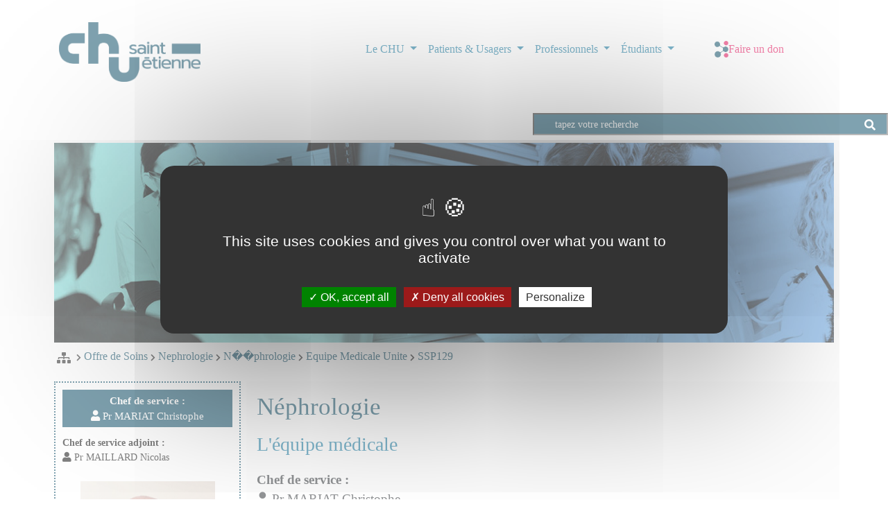

--- FILE ---
content_type: text/html; charset=utf-8
request_url: https://www.chu-st-etienne.fr/Offre_de_Soins/Nephrologie/N%EF%BF%BD%EF%BF%BDphrologie/Equipe_Medicale_Unite/SSP129
body_size: 23731
content:
<!DOCTYPE html>

<html>
<head>
    <meta http-equiv="X-UA-Compatible" content="IE=Edge,chrome=1" />
    <meta name="viewport" content="width=device-width, minimum-scale=1, maximum-scale=3" />
    <!--<meta name="viewport" content="width=device-width" />-->
    <title>CHU Centre Hospitalier Universitaire de Saint-Étienne - Loire - Offre de Soins - Néphrologie</title>
    <meta name="description" content=" Néphrologie, maladies rénales, insuffisance rénale, centre d'hypertension artérielle, dialyse, hémodialyse périodique, transplantation rénale, Centre de greffe rénale, Réanimation rénale, dialyse aigue, plasmaphérèses" />
    <link rel="icon" type="image/png" href="/images/favicon.png">

    <link rel="stylesheet" href="/Content/StylesDuSite.css?annee=2023" />
    <link rel="stylesheet" href="/Content/Caroussel.css" />
    <link rel="stylesheet" href="/Content/flickity.css" media="screen">


    <!--[if lt IE 9]>
        <script src="/Scripts/html5shiv.js"></script>
        <script src="/Scripts/html5shiv-printshiv.js"></script>
    <![endif]-->
    <!-- chargement des différents scripts des pages internet -->


    <script src="https://ajax.googleapis.com/ajax/libs/jquery/3.6.0/jquery.min.js"></script>
    <script src="https://cdnjs.cloudflare.com/ajax/libs/popper.js/1.16.0/umd/popper.min.js"></script>
    <script src="https://maxcdn.bootstrapcdn.com/bootstrap/4.1.3/js/bootstrap.min.js"></script>
    <script src="/Scripts/jquery-ui.js"></script>
    <script src="/Scripts/jquery.cookie.js"></script>
    <script src="/Scripts/Bandeau.js?annee=2024"></script>
    
    <script src="/Scripts/Navigation.js?annee=2023"></script>
    <script src="/Scripts/ValeursCHUSE.js?annee=2023"></script>
    <script src="/Scripts/PiedDePage.js?annee=2023"></script>
    <script src="/Scripts/css_grid_annotator.js"></script>
    <script src="/Scripts/natomo.js"></script>
    <script src="/Scripts/PrintThis/printThis.js"></script>
    <script src="/Scripts/ExplorateurDeRepertoire.js"></script>

    <script type="text/javascript" src="/Scripts/tarteaucitron/tarteaucitron.js"></script>
    <script src="/Scripts/flickity.pkgd.min.js"></script>

    <script type="text/javascript">
        tarteaucitron.init({
            "privacyUrl": "", /* Privacy policy url */

            "hashtag": "#tarteaucitron", /* Open the panel with this hashtag */
            "cookieName": "tarteaucitron", /* Cookie name */

            "orientation": "middle", /* Banner position (top - bottom) */

            "groupServices": false, /* Group services by category */

            "showAlertSmall": false, /* Show the small banner on bottom right */
            "cookieslist": false, /* Show the cookie list */

            "closePopup": false, /* Show a close X on the banner */

            "showIcon": true, /* Show cookie icon to manage cookies */
            //"iconSrc": "", /* Optionnal: URL or base64 encoded image */
            "iconPosition": "BottomRight", /* BottomRight, BottomLeft, TopRight and TopLeft */

            "adblocker": false, /* Show a Warning if an adblocker is detected */

            "DenyAllCta": true, /* Show the deny all button */
            "AcceptAllCta": true, /* Show the accept all button when highPrivacy on */
            "highPrivacy": true, /* HIGHLY RECOMMANDED Disable auto consent */

            "handleBrowserDNTRequest": false, /* If Do Not Track == 1, disallow all */

            "removeCredit": false, /* Remove credit link */
            "moreInfoLink": true, /* Show more info link */

            "useExternalCss": false, /* If false, the tarteaucitron.css file will be loaded */
            "useExternalJs": false, /* If false, the tarteaucitron.js file will be loaded */

            //"cookieDomain": ".my-multisite-domaine.fr", /* Shared cookie for multisite */

            "readmoreLink": "", /* Change the default readmore link */

            "mandatory": true, /* Show a message about mandatory cookies */
        });
    </script>
</head>
<body>
    <a name="debut"></a>
    <!--/////////////////////////////////////////////////////////////-->
    <!--   bandeau entête de la page web                             -->
    <!--/////////////////////////////////////////////////////////////-->
    <header id="header"></header>    
    
    <style>

    div[id^="CVPraticien"] a[aria-expanded="false"]:before {
        font-size: 1.0rem;
        font-family: "Font Awesome 5 Free";
        content: "\f07b";
        font-weight: 600;
        padding-left: 0rem;
    }

    div[id^="CVPraticien"] a[aria-expanded="true"]:before {
        font-size: 1.0rem;
        font-family: "Font Awesome 5 Free";
        content: "\f07c";
        font-weight: 600;
        padding-left: 0rem;
    }
</style>



<section id="MaPage" class="container">
    <!--/////////////////////////////////////////////////////////////-->
    <!--   titre de la page en cours                                 -->
    <!--/////////////////////////////////////////////////////////////-->
    <div id="TitrePage">
        <!--<div><img src="../images/patient.png" class="img-responsive"  style="height:100%;min-height:10rem;max-height:60vh;width:100%;object-fit:cover;border:1px solid #ff0000;" /></div>-->
    </div>

    <!--/////////////////////////////////////////////////////////////-->
    <!--  partie corps de la page en cours                           -->
    <!--/////////////////////////////////////////////////////////////-->
    <section id="CorpsPage" class="row no gutter" style="background-color:none;">

        <!--/////////////////////////////////////////////////////////////-->
        <!--  partie 1 navigation de  la page en cours : 3 colonnes      -->
        <!--/////////////////////////////////////////////////////////////-->
        <nav id="Colonne_1_3" class="col-md-3 order-2 order-md-1 pl-2 pr-2">
            

<div id="EnteteService">
    <div class="blocMedia">

                <div class="TitreMedia">
                    <!-- affichage cadre bleu avec le nom-->
                    <div><strong>Chef de service :</strong></div><div><i class='fa fa-user' aria-hidden='true' style='vertical-align:baseline;'></i>&nbsp;Pr MARIAT Christophe</div>


                    <!-- on charge la photo du chef de service ou uun portrait vide -->

                </div>
                    <div><strong>Chef de service adjoint :</strong></div>
                <div><i class="fa fa-user" aria-hidden="true" style="vertical-align:baseline;"></i>&nbsp;Pr MAILLARD Nicolas</div>

        

        <div class="col py-4 photoIdentite">
            <img src="/Images/OffreDeSoins/chefsService/01607021.jpg" title="" /><br />
            <div><strong>Chef de service :</strong></div><div><i class='fa fa-user' aria-hidden='true' style='vertical-align:baseline;'></i>&nbsp;Pr MARIAT Christophe</div>
        </div>
        
    </div>

    <div>&nbsp;</div>
</div>

<script>
    $(document).ready(function () {
        // Lorsque l'utilisateur survolera un lien hypertexte
        $('a.infobulle').mouseover(function () {
            // Afficher le tooltip lié à lélément actif
            $(this).tooltip('show');
        });
    });
</script>


            <div id="navigation">
                

<div id="LeSommaire" style="background-color:none;">
    <div class="card">
        <a class="boutonNavigation" data-toggle="collapse" aria-expanded="true" href="#Service" onclick="$('#IconeService').toggleClass('fa-angle-up')">
            <span><i class="fas fa-angle-down" id="IconeService"></i>&nbsp;Découvrir le service</span>
        </a>
        <div id="Service" class="collapse show">
            <div class="card-body">
                    <nav><a href="/Offre_De_Soins/Nephrologie/Presentation"><i class="fas fa-caret-right" aria-hidden="true" style="vertical-align:baseline;"></i>&nbsp;Présentation de l'activité</a></nav>
                <nav><a href="/Offre_De_Soins/Nephrologie/Equipe_Medicale"><i class="fas fa-caret-right" aria-hidden="true" style="vertical-align:baseline;"></i>&nbsp;Équipe Médicale</a></nav>
                    <nav><a href="/Offre_De_Soins/Nephrologie/Equipe_Soignante"><i class="fas fa-caret-right" aria-hidden="true" style="vertical-align:baseline;"></i>&nbsp;Équipe Soignante</a></nav>
                                    <nav><a href="/Offre_De_Soins/Nephrologie/Recherche_Enseignement"><i class="fas fa-caret-right" aria-hidden="true" style="vertical-align:baseline;"></i>&nbsp;Recherche &  Enseignement</a></nav>
                
                    <nav><a href="/Offre_De_Soins/Nephrologie/Plateau_Technique"><i class="fas fa-caret-right" aria-hidden="true" style="vertical-align:baseline;"></i>&nbsp;Technique et soins</a></nav>

                    <nav><a href="/Offre_De_Soins/Nephrologie/Hospitalisation"><i class="fas fa-caret-right" aria-hidden="true" style="vertical-align:baseline;"></i>&nbsp;Pour une hospitalisation</a></nav>
                                    <nav><a href="/Offre_De_Soins/Nephrologie/Consultation"><i class="fas fa-caret-right" aria-hidden="true" style="vertical-align:baseline;"></i>&nbsp;Pour une consultation</a></nav>
                                                    <div class="Mail"><a href="mailto:nephrologie.secr.assistants@chu-st-etienne.fr">&nbsp;Contactez-nous par mail</a></div>

                <nav><a href="/Le_CHU/Coordonnees/Sommaire.asp" target="_blank"><i class="fa fa-map" aria-hidden="true" style="vertical-align:baseline;"></i>&nbsp;Plan d'accès au CHU</a></nav>
            </div>
        </div>
    </div>


    <div>Données mises à jour le 01/12/2025</div>
</div>




                






        

                



    <div id="RDVEnLigne" style="background-color:none;">
        <div>&nbsp;</div>
        <div>&nbsp;</div>
        <div class="blocRDV"><div class="TitreRDV"><b>Je souhaite prendre un rendez-vous en ligne</b></div><a href="https://monchusainte.sante-ra.fr/espacepublic/rendezvous.aspx?CR=6120" target="_blank" title="Pour prendre un rendez-vous en ligne en  N&#233;phrologie" style="color:#fff;">Pour prendre un rendez-vous en ligne en N&#233;phrologie, cliquez ici.</a><div>&nbsp;</div><div style="text-align:center;"><a href="https://monchusainte.sante-ra.fr/espacepublic/rendezvous.aspx?CR=6120" target="_blank" title="Pour prendre un rendez-vous en ligne en N&#233;phrologie"><i Class="fas fa-calendar-plus" style="font-size:6rem;color:#ffffff;"></i></a></div><br /></div>
    </div>

    <div>&nbsp;</div>
    <div class="blocMedia">
        <div class="TitreMedia"><i class="far fa-hand-point-right"></i>&nbsp;Demande de téléexpertise</div>
        <div>&nbsp;</div>
        <div class="img-fluid" align="center"><a href="/Professionnels/TeleExpertise/Accueil"><img src="/Professionnels/Images/Logo_SARA.svg" title="Je suis un professionnel de santé, je souhaite avoir un avis médical" /></a></div>
        <div>&nbsp;</div>
        <div><a href="/Professionnels/TeleExpertise/Accueil"><i class="fas fa-laptop-medical"></i>&nbsp;Je suis un professionnel de santé, je souhaite avoir un avis médical</a></div>
    </div>




                

<div>&nbsp;</div>
<nav><a href="/Offre_de_Soins/Accueil/"><i class="fas fa-caret-right" aria-hidden="true" style="vertical-align:baseline;"></i>&nbsp;Consulter toute notre offre de soins</a></nav>

                








<div>&nbsp;</div>
<div class="img-fluid" align="center"><a href="/Reseaux/HandiConsult/Accueil"><img src="/Reseaux/HandiConsult/Images/Logo_reduit.jpg" title="HandiConsult42" /></a></div>
<div><a href="/Reseaux/HandiConsult/Accueil">Vous êtes en situation de handicap, cliquez ici.</a></div>
<div>&nbsp;</div>
            </div>
            <div>&nbsp;</div>

            <!--/////////////////////////////////////////////////////////////-->
            <!--  texte colonne gauche                                       -->
            <!--/////////////////////////////////////////////////////////////-->
            <!--div class="blocMedia">
            <div class="TitreMedia"><i class="far fa-hand-point-right"></i>&nbsp;Votre séjour</div>-->
            <!--<div>-->
        </nav>

        <!--/////////////////////////////////////////////////////////////-->
        <!--  partie contenu de la page de la page en cours              -->
        <!--/////////////////////////////////////////////////////////////-->
        <!--/////////////////////////////////////////////////////////////-->
        <!--  partie 2 de  la page en cours : 9 colonnes                 -->
        <!--/////////////////////////////////////////////////////////////-->

        <article id="Colonne_2_9" class="col-md-9 order-1 order-md-2 py-3">
            <!--<article id="Colonne_2_9" class="col-md-9 py-3" style="background-color:#FAFAFA;border-bottom:1px dotted #8cbb15;">-->
            <div class="h1">N&#233;phrologie</div>
            <div class="h3">L'équipe médicale</div>

            
            

<div id="EnteteService">
    <div>

                <div>
                    <!-- affichage cadre bleu avec le nom-->
                    <div>&nbsp;</div><div style='font-size:1.2rem;'><strong>Chef de service :</strong></div><div style='font-size:1.2rem;'><i class='fa fa-user' aria-hidden='true' style='vertical-align:baseline;'></i>&nbsp;Pr MARIAT Christophe</div>

                </div>
                    <div>&nbsp;</div><div><strong>Chef de service adjoint :</strong></div>
                <div><i class="fa fa-user" aria-hidden="true" style="vertical-align:baseline;"></i>&nbsp;Pr MAILLARD Nicolas</div>

        
               
    </div>
       
</div>

<script>
    $(document).ready(function () {
        // Lorsque l'utilisateur survolera un lien hypertexte
        $('a.infobulle').mouseover(function () {
            // Afficher le tooltip lié à lélément actif
            $(this).tooltip('show');
        });
    });
</script>


            <!--/////////////////////////////////////////////////////////////-->
            <!--  texte colonne droite                                       -->
            <!--/////////////////////////////////////////////////////////////-->
            <div>&nbsp;</div>
            <div id="equipe">



                        
                            <div class="h5 Audace"><hr>Néphrologie</div><div class="Telephone"><b>Secrétariat : 04 77 82 83 80</b></div>
                        
                        <div><hr /></div>
                        
                            <div class="row">
                        
                    <div class="col-md-6 py-3">
                            <p class="photoPraticien pr-3"><img src="/Images/OffreDeSoins/Praticiens/01607021.jpg" style="text-align:left;padding:0px;margin:0px;width:100%;" /></p>
                        <h6>Pr MARIAT Christophe</h6>

                            <div><i class='far fa-address-card' aria-hidden='true' style='font-size:1rem;font-weight:500;color:#017bff;vertical-align:baseline;'></i> <a href='/Identification/identification.asp?MonUrl=https://www.chu-st-etienne.fr/Offre_de_Soins/Nephrologie/N%C3%AF%C2%BF%C2%BD%C3%AF%C2%BF%C2%BDphrologie/Equipe_Medicale_Unite/SSP129'>Mail et ligne directe : professionnels, identifiez vous.</a></div>

                        <div style="text-align:left;"></div>

                    </div>
                    <div class="col-md-6 py-3">
                            <p class="photoPraticien pr-3"><img src="/Images/OffreDeSoins/Praticiens/01622466.jpg" style="text-align:left;padding:0px;margin:0px;width:100%;" /></p>
                        <h6>Pr MAILLARD Nicolas</h6>

                            <div><i class='far fa-address-card' aria-hidden='true' style='font-size:1rem;font-weight:500;color:#017bff;vertical-align:baseline;'></i> <a href='/Identification/identification.asp?MonUrl=https://www.chu-st-etienne.fr/Offre_de_Soins/Nephrologie/N%C3%AF%C2%BF%C2%BD%C3%AF%C2%BF%C2%BDphrologie/Equipe_Medicale_Unite/SSP129'>Mail et ligne directe : professionnels, identifiez vous.</a></div>

                        <div style="text-align:left;"></div>

                    </div>
                        
                            </div>
                        
                        
                            <div class="row">
                        
                    <div class="col-md-6 py-3">
                        <h6>Dr CLAISSE Guillaume</h6>

                            <div><i class='far fa-address-card' aria-hidden='true' style='font-size:1rem;font-weight:500;color:#017bff;vertical-align:baseline;'></i> <a href='/Identification/identification.asp?MonUrl=https://www.chu-st-etienne.fr/Offre_de_Soins/Nephrologie/N%C3%AF%C2%BF%C2%BD%C3%AF%C2%BF%C2%BDphrologie/Equipe_Medicale_Unite/SSP129'>Mail et ligne directe : professionnels, identifiez vous.</a></div>

                        <div style="text-align:left;"></div>

                    </div>
                    <div class="col-md-6 py-3">
                        <h6>Dr DINIC Miriana</h6>

                            <div><i class='far fa-address-card' aria-hidden='true' style='font-size:1rem;font-weight:500;color:#017bff;vertical-align:baseline;'></i> <a href='/Identification/identification.asp?MonUrl=https://www.chu-st-etienne.fr/Offre_de_Soins/Nephrologie/N%C3%AF%C2%BF%C2%BD%C3%AF%C2%BF%C2%BDphrologie/Equipe_Medicale_Unite/SSP129'>Mail et ligne directe : professionnels, identifiez vous.</a></div>

                        <div style="text-align:left;"></div>

                    </div>
                        
                            </div>
                        
                        
                            <div class="row">
                        
                    <div class="col-md-6 py-3">
                        <h6> Garde N&#233;phrologie</h6>

                            <div><i class='far fa-address-card' aria-hidden='true' style='font-size:1rem;font-weight:500;color:#017bff;vertical-align:baseline;'></i> <a href='/Identification/identification.asp?MonUrl=https://www.chu-st-etienne.fr/Offre_de_Soins/Nephrologie/N%C3%AF%C2%BF%C2%BD%C3%AF%C2%BF%C2%BDphrologie/Equipe_Medicale_Unite/SSP129'>Mail et ligne directe : professionnels, identifiez vous.</a></div>

                        <div style="text-align:left;">Médecin de garde.</div>

                    </div>
                    <div class="col-md-6 py-3">
                        <h6>Dr MASSON Ingrid</h6>

                            <div><i class='far fa-address-card' aria-hidden='true' style='font-size:1rem;font-weight:500;color:#017bff;vertical-align:baseline;'></i> <a href='/Identification/identification.asp?MonUrl=https://www.chu-st-etienne.fr/Offre_de_Soins/Nephrologie/N%C3%AF%C2%BF%C2%BD%C3%AF%C2%BF%C2%BDphrologie/Equipe_Medicale_Unite/SSP129'>Mail et ligne directe : professionnels, identifiez vous.</a></div>

                        <div style="text-align:left;"></div>

                    </div>
                        
                            </div>
                        
                        
                            <div class="row">
                        
                    <div class="col-md-6 py-3">
                        <h6>Dr SAURON Catherine</h6>

                            <div><i class='far fa-address-card' aria-hidden='true' style='font-size:1rem;font-weight:500;color:#017bff;vertical-align:baseline;'></i> <a href='/Identification/identification.asp?MonUrl=https://www.chu-st-etienne.fr/Offre_de_Soins/Nephrologie/N%C3%AF%C2%BF%C2%BD%C3%AF%C2%BF%C2%BDphrologie/Equipe_Medicale_Unite/SSP129'>Mail et ligne directe : professionnels, identifiez vous.</a></div>

                        <div style="text-align:left;"></div>

                    </div>
                    <div class="col-md-6 py-3">
                        <h6>Dr THIBAUDIN Damien</h6>

                            <div><i class='far fa-address-card' aria-hidden='true' style='font-size:1rem;font-weight:500;color:#017bff;vertical-align:baseline;'></i> <a href='/Identification/identification.asp?MonUrl=https://www.chu-st-etienne.fr/Offre_de_Soins/Nephrologie/N%C3%AF%C2%BF%C2%BD%C3%AF%C2%BF%C2%BDphrologie/Equipe_Medicale_Unite/SSP129'>Mail et ligne directe : professionnels, identifiez vous.</a></div>

                        <div style="text-align:left;"></div>

                    </div>
                        
                            </div>
                        
                        
                            <div class="row">
                        
                    <div class="col-md-6 py-3">
                        <h6>Dr BISACCIA Vincent</h6>

                            <div><i class='far fa-address-card' aria-hidden='true' style='font-size:1rem;font-weight:500;color:#017bff;vertical-align:baseline;'></i> <a href='/Identification/identification.asp?MonUrl=https://www.chu-st-etienne.fr/Offre_de_Soins/Nephrologie/N%C3%AF%C2%BF%C2%BD%C3%AF%C2%BF%C2%BDphrologie/Equipe_Medicale_Unite/SSP129'>Mail et ligne directe : professionnels, identifiez vous.</a></div>

                        <div style="text-align:left;"></div>

                    </div>
                    <div class="col-md-6 py-3">
                        <h6>Dr MOHEY Hesham</h6>

                            <div><i class='far fa-address-card' aria-hidden='true' style='font-size:1rem;font-weight:500;color:#017bff;vertical-align:baseline;'></i> <a href='/Identification/identification.asp?MonUrl=https://www.chu-st-etienne.fr/Offre_de_Soins/Nephrologie/N%C3%AF%C2%BF%C2%BD%C3%AF%C2%BF%C2%BDphrologie/Equipe_Medicale_Unite/SSP129'>Mail et ligne directe : professionnels, identifiez vous.</a></div>

                        <div style="text-align:left;"></div>

                    </div>
                        
                            </div>
                        

            </div>

            <!--/////////////////////////////////////////////////////////////-->
            <!--   renvoi en haut de la page en cours                        -->
            <!--/////////////////////////////////////////////////////////////-->
            <nav id="hautdepage">
                <a href="#debut"><i class="fas fa-arrow-circle-up" title="Haut de la page"></i> </a>
            </nav>
            <!--/////////////////////////////////////////////////////////////-->
            <!--   ne pas toucher le div en dessous                          -->
            <!--/////////////////////////////////////////////////////////////-->
        </article>
    </section>
</section>
<!--/////////////////////////////////////////////////////////////-->
<!--   Valeurs CHUSE en bas de page en cours                     -->
<!--/////////////////////////////////////////////////////////////-->
<section id="valeursCHUSE"></section>

    <!--/////////////////////////////////////////////////////////////-->
    <!--   Valeurs CHUSE en bas de page en cours                     -->
    <!--/////////////////////////////////////////////////////////////-->
    <section id="valeursCHUSE"></section>

    <!--/////////////////////////////////////////////////////////////-->
    <!--   pied de la page en cours                                  -->
    <!--/////////////////////////////////////////////////////////////-->
    <footer id="footer"></footer>
</body>
</html>


--- FILE ---
content_type: text/html
request_url: https://www.chu-st-etienne.fr/Contenu/Recherche.html
body_size: 3223
content:




<script>
    function monkeyPatchAutocomplete() {

        // don't really need this, but in case I did, I could store it and chain
        var oldFn = $.ui.autocomplete.prototype._renderItem;

        $.ui.autocomplete.prototype._renderItem = function (ul, item) {
            item.label = item.label.replace(new RegExp("(?![^&;]+;)(?!<[^<>]*)(" + $.ui.autocomplete.escapeRegex(this.term) + ")(?![^<>]*>)(?![^&;]+;)", "gi"), "<span style='font-weight:bold;color:red;'>$1</span>");
            return $("<li></li>")
                    .data("item.autocomplete", item)
                    .append("<a>" + item.label + "</a>")
                    .appendTo(ul);

            //var re = new RegExp("^" + this.term);
            //var t = item.label.replace(re, "<span style='font-weight:bold;color:red;'>" +
            //        this.term +
            //        "</span>");
            //return $("<li></li>")
            //    .data("item.autocomplete", item)
            //    .append("<a>" + t + "</a>")
            //    .appendTo(ul);
        };
    }

    $(document).ready(function () {

        $("#motCle").autocomplete({
            source: function (request, response) {
                monkeyPatchAutocomplete();

                var jsonRef = JSON.stringify({ laRecherche: request.term });

                $.ajax({
                    url: "/WebServices/Recherche.asmx/RechercheJson",
                    type: "POST",
                    dataType: "json",
                    data: jsonRef,
                    contentType: "application/json; charset=utf-8"
                })
                .done(function (data) {
                    response($.map(data.d, function (item) {
                        return { label: item.mot, value: item.mot };
                    }));
                });
            }
        });    
        
        $("#motCle").val($("#hiddenMotCles").val());
    })
</script>



<section>
	<div class="row no-gutters rechercheMoteur">
		<div class="col-md-12 align-self-end">
            
			<form action="/Recherche/Resultats" class="recherche" method="post">          
				<input class="form input.form-control text-box single-line ui-autocomplete-input" placeholder="tapez votre recherche" id="motCle" name="motCle" type="text" value="" autocomplete="off">
				<button class="btn" type="submit"><i class="fa fa-search" aria-hidden="true" style="color:#fff;"></i></button>
			</form>
		</div>
		<!--<div class="col-md-2 d-flex">
			<div class="p-2 flex-fill" style="vertical-align: middle;height:2.8rem;margin-top:0.4rem;"><i class="fas fa-bed h4"  title="Un service"></i></div>
			<div class="p-2 flex-fill" style="vertical-align: middle;height:2.8rem;margin-top:0.4rem;"><i class="fas fa-user-md h4"  title="Un médecin"></i></div>
			<div class="p-2 flex-fill" style="vertical-align: middle;height:2.8rem;margin-top:0.4rem;"><i class="fas fa-microscope h4"  title="Une pathologie"></i></div> 
			<div class="p-2 flex-fill" style="vertical-align: middle;height:2.8rem;margin-top:0.4rem;"><i class="fas fa-file-contract h4"  title="Un document"></i></div>
            <div class="p-2 flex-fill" style="vertical-align: middle;height:2.8rem;margin-top:0.4rem;">&nbsp;</div> 	  
		</div>-->			
	</div>
</section>

--- FILE ---
content_type: text/css
request_url: https://www.chu-st-etienne.fr/Content/StylesDuSite.css?annee=2023
body_size: 1000
content:
@import url("https://maxcdn.bootstrapcdn.com/bootstrap/4.1.3/css/bootstrap.min.css") all;
@import url("https://use.fontawesome.com/releases/v5.15.4/css/all.css") all;
@import url("https://fonts.googleapis.com/css?family=Open+Sans:300,300i,400,400i,600,600i,700,700i");

/* a voir quelle version il faudra importer ? */
/*<link rel="stylesheet" href="https://use.fontawesome.com/releases/v5.5.0/css/all.css" integrity="sha384-B4dIYHKNBt8Bc12p+WXckhzcICo0wtJAoU8YZTY5qE0Id1GSseTk6S+L3BlXeVIU" crossorigin="anonymous">*/
/*@import url("https://use.fontawesome.com/releases/v5.2.0/css/all.css") screen;*/

@import url("/Content/jquery-ui.css") all;
@import url("/Content/StyleGeneral.css?ladate=2023") all;
@import url("/Content/StyleHeader.css?ladate=2023") all;
@import url("/Content/StyleRecherche.css?ladate=2023") all;
@import url("/Content/StyleBody.css?ladate=2023") all;
@import url("/Content/StyleFooter.css?ladate=2023") all;
@import url("/Content/flickity.css?ladate=2023") all;
@import url("/Content/2025/formulaire.css?ladate=20250607") all;

/*prevoir les feuilles de styles version imprimante */


--- FILE ---
content_type: text/css
request_url: https://www.chu-st-etienne.fr/Content/StyleBody.css?ladate=2023
body_size: 16733
content:
/*-------------------------------------------------------------------------------------*/
/* feuille de style définis pour la partie body du site internet 2019                 */
/*-------------------------------------------------------------------------------------*/

#MaPage {
    min-height: 35rem;
}

#CorpsPage {
    min-height: 35rem;
}

.HeaderPerso {
    min-height: 12.8rem;
    max-height: 20vh;
    max-width: 100%;
    background-repeat: no-repeat;
    webkit-background-size: cover;
    -moz-background-size: cover;
    -o-background-size: cover;
    background-size: cover;
    background-position: center;
    /*border:1px solid #000;*/
}

/*-------------------------------------------------------------------------------------*/
/* couleur arrière plan gris léger de la page de texte de droite                       */
/*-------------------------------------------------------------------------------------*/
#Colonne_2_9 {
	background-color: #FAFAFA;
	border-bottom: 1px dotted #004661;
}

#Colonne_2_91 {
	background-color: #FAFAFA;
	border-bottom: 1px dotted #004661;
}

/*-------------------------------------------------------------------------------------*/
/* couleur arrière plan gris léger de la page de texte de droite                       */
/*-------------------------------------------------------------------------------------*/
#Colonne_1_12 {
	background-color: #FAFAFA;
	border-bottom: 1px dotted #004661;
}

/*-------------------------------------------------------------------------------------*/
/* couleur arrière plan gris léger de la page de texte de droite                       */
/*-------------------------------------------------------------------------------------*/
#Colonne_3_6 {
    background-color: #FAFAFA;
    border-bottom: 1px dotted #004661;
}

.Trait {
    border-bottom: 1px dotted #004661;
    padding-left: 1rem;
    padding-right: 1rem;
    margin-bottom: 2rem;
}



.blocMedia {
    /*float : right;*/
    display: inline-block;
    /*min-width:200px;*/
    /*min-height:500px;	*/
    width: 100%;
    padding: 0.6rem;
    background-color: none;
    margin-left: 0px;
    margin-top: 0px;
    margin-right: 0px;
    text-align: justify;
    font-size: 0.9rem;
    color: #000;
    box-sizing: border-box;
    border: 2px dotted #004661;
}


.TitreMedia {
    float: none;
    display: inline-block;
    width: 100%;
    height: auto;
    padding: 0.3rem;
    margin-left: 0px;
    margin-top: 0px;
    margin-right: 0px;
    margin-bottom: 0.8rem;
    background-color: #004661;
    font-weight: normal;
    font-size: 0.95rem;
    text-align: center;
    vertical-align: center;
    color: #ffffff;
    box-sizing: border-box;
}

    .TitreMedia a {
        font-weight: normal;
        font-size: 0.95rem;
        color: #ffffff;
    }

.blocRDV {
	/*float : right;*/
	display: inline-block;
	/*min-width:200px;*/
	/*min-height:500px;	*/
	width: 100%;
	padding: 0.6rem;
	margin-left: 0px;
	margin-top: 0px;
	margin-right: 0px;
	text-align: justify;
	font-size: 0.9rem;
	color: #000;
	box-sizing: border-box;
	background-color: #e50051;
}

.blocRDV2 {
	/*float : right;*/
	display: inline-block;
	/*min-width:200px;*/
	/*min-height:500px;	*/
	width: 100%;
	padding: 0.6rem;
	margin-left: 0px;
	margin-top: 0px;
	margin-right: 0px;
	text-align: justify;
	font-size: 0.9rem;
	color: #000;
	box-sizing: border-box;
	background-color: #6EC3C1;
}

.blocRDV .a:hover {
		text-decoration: #FFF;
	}

.TitreRDV {
	float: none;
	display: inline-block;
	width: 100%;
	height: auto;
	padding: 0.3rem;
	margin-left: 0px;
	margin-top: 0px;
	margin-right: 0px;
	margin-bottom: 0.8rem;
	background-color: #FFF;
	font-weight: normal;
	font-size: 0.95rem;
	text-align: center;
	vertical-align: center;
	color: #e50051;
	box-sizing: border-box;
}


.TitreRDV2 {
	float: none;
	display: inline-block;
	width: 100%;
	height: auto;
	padding: 0.3rem;
	margin-left: 0px;
	margin-top: 0px;
	margin-right: 0px;
	margin-bottom: 0.8rem;
	background-color: #FFF;
	font-weight: normal;
	font-size: 0.95rem;
	text-align: center;
	vertical-align: center;
	color: #6EC3C1;
	box-sizing: border-box;
}


.ImageMedia {
	max-width: 100%;
	height: auto;
	display: block;
}

.video-responsive {
    overflow: hidden;
    padding-bottom: 56.25%;
    position: relative;
    height: 0;
}

    .video-responsive iframe {
        left: 0;
        top: 0;
        height: 100%;
        width: 100%;
        position: absolute;
    }

.flex-container {
    display: flex;
    flex-wrap: wrap;
    background-color: none;
}

    .flex-container > div {
        background-color: #f1f1f1;
        width: 6%;
        margin: 0.25rem;
        padding: 0.2rem;
        text-align: center;
    }

@media screen and (max-width: 450px) {
    .flex-container > div {
        background-color: #f1f1f1;
        width: 10%;
    }
}


.pfondvert {
    color: #FFFFFF;
    font-weight: normal;
    font-size: 0.9rem;
    text-decoration: none;
    background-image: none;
    background-color: #006ea8;
    /*background-color:#bcc200;*/
    padding: 7px 5px 7px 5px;
    margin-left: 0px;
    margin-top: 0px;
    margin-right: 0px;
    text-align: justify;
    box-sizing: border-box;
    height: auto;
}




.boutonNavigation {
    white-space: normal;
    display: inline-block;
    box-sizing: border-box;
    /*padding-left:3px;*/
    background-color: #ccdadf;
    width: 100%;
    text-align: left;
    font-size: 1.0rem;
    font-weight: normal;
    color: #171717;
    text-decoration: none;
    margin-left: 0px;
    margin-right: 0px;
    box-sizing: border-box;
    /*margin-top:3px;*/
    padding: 0.4rem;
    min-height: 35px;
    display: flex;
    /*flex-direction: column;*/
    justify-content: flex-start;
    /*border-bottom-right-radius:12px;*/
    /*border-left:3px solid #4a7944;*/
    /*border:1px solid #FF0000;*/
}

a.boutonNavigation:link {
	white-space: normal;
	font-size: 1.0rem;
	color: #171717;
	font-weight: normal;
	text-decoration: none;
}

a.boutonNavigation:visited {
    white-space: normal;
    font-size: 1.0rem;
    color: #FFF;
    font-weight: normal;
    text-decoration: none;
}

a.boutonNavigation:hover {
    white-space: normal;
    font-size: 1.0rem;
    color: #fff;
    font-weight: normal;
    text-decoration: none;
    /*border:1px solid #FF0000;*/
}

a.boutonNavigation:active {
	white-space: normal;
	font-size: 1.0rem;
	color: #171717;#171717;
	font-weight: normal;
	text-decoration: none;
}


.ItemMenuGauche {
    top: 0px;
    left: 0px;
    margin-left: 0px;
    color: #004661;
    font-weight: 500;
    font-size: 1.0rem;
    text-decoration: none;
    padding-left: 0px;
    padding-right: 5px;
    width: 100%;
    /* border : 1px solid #000000; */
}

a.ItemMenuGauche:link {
    margin-left: 0px;
    color: #8cbb15;
    font-weight: normal;
    text-decoration: none;
    /*border : 1px solid #000000;*/
}

a.ItemMenuGauche:active {
    color: #8cbb15;
    font-weight: normal;
    text-decoration: none;
}

a.ItemMenuGauche:visited {
    text-decoration: none;
    font-weight: normal;
    color: #8cbb15;
    /*border : 1px solid #000000;*/
}

a.ItemMenuGauche:hover {
    color: #8cbb15;
    font-weight: normal;
    /*border : 1px solid #000000;*/
    text-decoration: none;
}

.ZoneTitreDeLaPage {
    position: relative;
    float: none;
    top: 0px;
    left: 0px;
    padding-left: 0px;
    margin-top: 0px;
    font-weight: normal;
    font-size: 1.0rem;
    color: #8cbb15;
    text-align: left;
    /*border : 1px solid #FF0000;*/
}

.ZoneDateDeLaPage {
    position: relative;
    float: none;
    top: 0px;
    left: 0px;
    padding-left: 0px;
    margin-top: 0px;
    font-weight: normal;
    font-style: italic;
    font-size: 0.8rem;
    color: #8cbb15;
    text-align: left;
    min-height: 30px;
    line-height: auto;
    vertical-align: middle;
    /*border : 1px solid #FF0000;*/
}

nav[id^="hautdepage"] {
    text-align: right;
    padding: 1rem 1rem 1rem 1rem;
}

nav[id^="hautdepage"] 
    a {
        font-size: 2rem;
        color: #004661;
    }


#retourSommaire a {
    font-size: 1rem;
    color: #004661;
}

#retourSommaire .fas {
    font-size: 1.6rem;
}

/*.popover {
    max-width: 20rem;
}

.popover-header {
    background: rgba(157, 64, 64, 0.65);
    color: #fff;
}*/

/*-------------------------------------------------------------------------------------*/
/* formatage des photos d'identité pour la partie body du site internet 2019           */
/*-------------------------------------------------------------------------------------*/
.photo {
    width: 14rem;
    float: left;
    margin: auto;
    text-align: center;
    vertical-align: top;
    /*border : 1px solid #ff0000;*/
}

.photoPraticien {
    width: 8rem;
    height: auto;
    float: left;
    margin: none;
    padding: none;
    text-align: left;
    vertical-align: top;
    /*border : 1px solid #ff0000;*/
}

.photoIdentite {
    width: 14rem;
    float: none;
    margin: auto;
    text-align: center;
    vertical-align: top;
}

/*-------------------------------------------------------------------------------------*/
/* dimensionnement des zones en fonction du média                                      */
/*-------------------------------------------------------------------------------------*/

@media screen and (max-width: 575px) {
    .ItemMenuGauche {
        font-size: 0.8rem;
    }

    .ZoneTitreDeLaPage {
        font-size: 0.8rem;
    }

    .ZoneDateDeLaPage {
        font-size: 0.8rem;
    }

    .blocMedia img {
        /*display : none;*/
    }

    .photo {
        width: 11rem;
        float: left;
        margin: auto;
        text-align: center;
        vertical-align: top;
    }

    .photoIdentite {
        width: 16rem;
        float: none;
        margin: auto;
        text-align: center;
        vertical-align: top;
    }
}


/*-------------------------------------------------------------------------------------*/
/* définition de la classe card navigation dans la partie body du site internet 2019   */
/*-------------------------------------------------------------------------------------*/
#navigation .card {
    /*box-shadow: 0px 0.3rem 0.3rem 0px rgba(0, 0, 0, 0.25);*/
    /*border-bottom-right-radius: 12px;*/
    font-weight: normal;
    font-size: 0.9rem;
    text-align: left;
}

#navigation .card-body {
    background-color: #FFFFFF;
    padding: 0.8rem;
    font-weight: normal;
    border-bottom-right-radius: 12px;
}

    #navigation .card-body .a, .card-body a {
        color: #006699;
        font-weight: normal;
        font-size: 0.9rem;
    }

		#navigation .card-body .a:hover, .card-body a:hover {
			color: #e50051;
			/*text-shadow: 1px 1px 2px gray;*/
			font-size: 0.9rem;
			text-decoration: underline;
			text-decoration-color: #e50051;
			transition: all 0.3s ease-in;
		}

		#navigation .card-body .a:active, .card-body a:active {
			color: #006699;
			/*text-shadow: 1px 1px 2px gray;*/
			font-size: 0.9rem;
		}


/*-------------------------------------------------------------------------------------*/
/* définition aspect popover pour la partie body du site internet 2019                 */
/*-------------------------------------------------------------------------------------*/

.popover {
    max-width: 10rem;
}

.popover-header {
    background: rgba(157, 64, 64, 0.65);
    color: #fff;
}


.popover-header {
    background: rgba(157, 64, 64, 0.65);
    color: #fff;
}

/*-------------------------------------------------------------------------------------*/
/* lien rubrique plan ? à vérifier pour la partie body du site internet 2019           */
/*-------------------------------------------------------------------------------------*/

.LienRubriquePlan {
    position: relative;
    font-family: Calibri;
    top: 0px;
    margin-top: 2px;
    margin-left: 10px;
    padding-left: 0px;
    padding-top: 0px;
    background-image: none;
    background-position: 0px 5px;
    background-repeat: no-repeat;
    color: #009ee0;
    /*color : #003477;*/
    font-weight: bold;
    font-size: 14px;
    text-decoration: none;
    text-align: left;
    height: auto;
    display: block;
    overflow: hidden;
    box-sizing: padding-box;
    /*border : 1px solid #ff0000;*/
}

a.LienRubriquePlan:link {
    position: relative;
    font-family: Calibri;
    background-image: none; /*url(/Images/FlecheLienUrl.gif);*/
    /*background-color:#FFFFFF;*/
    background-position: 0px 5px;
    background-repeat: no-repeat;
    color: #009ee0;
    /*color : #003477;*/
    font-weight: bold;
    font-size: 14px;
    text-decoration: none;
    height: auto;
    display: block;
    overflow: hidden;
    box-sizing: padding-box;
    /*border : 1px solid #ff0000;*/
}

a.LienRubriquePlan:active {
    top: 0px;
    margin-top: 2px;
    margin-left: 10px;
    padding-top: 0px;
    color: #009ee0;
    /*color : #003477;*/
    font-weight: bold;
    background-image: none; /*url(/Images/FlecheLienUrl.gif);*/
    /*background-color:#FFFFFF;*/
    background-position: 0px 5px;
    background-repeat: no-repeat;
    font-size: 14px;
    box-sizing: padding-box;
    text-decoration: none;
}

a.LienRubriquePlan:visited {
    top: 0px;
    margin-top: 2px;
    margin-left: 10px;
    color: #009ee0;
    /*color : #003477;*/
    font-weight: bold;
    font-size: 14px;
    background-image: none; /*url(/Images/FlecheLienUrl.gif);*/
    /*background-color:#FFFFFF;*/
    background-position: 0px 5px;
    background-repeat: no-repeat;
    text-decoration: none;
}

a.LienRubriquePlan:hover {
    margin-top: 2px;
    margin-left: 10px;
    color: #f59d00;
    font-weight: bold;
    font-size: 14px;
    background-image: none; /*url(/Images/FlecheLienUrl.gif);*/
    /*background-color:#FFFFFF;*/
    background-position: 0px 5px;
    background-repeat: no-repeat;
    text-decoration: underline;
}

.ContenuItemPlan > img {
    display: inline;
    float: right;
    padding-right: 10px;
    padding-left: 20px;
    padding-top: 0px;
}

.Tabulation {
    position: relative;
    float: none;
    font-family: Calibri;
    box-sizing: padding-box;
    top: 0px;
    padding-left: 20px;
    padding-top: 0px;
    background-image: none;
    background-color: none;
    height: auto;
    display: block;
    /*border : 1px solid #ff0000;*/
}

.LienPoint {
    position: relative;
    float: none;
    font-family: Calibri;
    top: 0px;
    margin-top: 2px;
    padding-left: 12px;
    padding-top: 0px;
    background-image: url(/Images/PuceCarre.gif);
    /*background-color:#FFFFFF;*/
    background-position: 0px 5px;
    background-repeat: no-repeat;
    color: #009ee0;
    font-weight: bold;
    font-size: 14px;
    text-decoration: none;
    height: auto;
    display: block;
    overflow: visible;
    box-sizing: padding-box;
    text-align: left;
    /*border : 1px solid #ff0000;*/
}

a.LienPoint:link {
    position: relative;
    font-family: Calibri;
    top: 0px;
    background-image: url(/Images/PuceCarre.gif);
    /*background-color:#FFFFFF;*/
    background-position: 0px 5px;
    background-repeat: no-repeat;
    color: #009ee0;
    font-weight: bold;
    font-size: 14px;
    text-decoration: none;
    text-align: left;
    display: block;
    box-sizing: padding-box;
    /*border : 1px solid #ff0000;*/
}

a.LienPoint:active {
    top: 0px;
    margin-top: 2px;
    padding-left: 12px;
    padding-top: 0px;
    color: #009ee0;
    font-weight: bold;
    background-image: url(/Images/PuceCarre.gif);
    /*background-color:#FFFFFF;*/
    background-position: 0px 5px;
    background-repeat: no-repeat;
    font-size: 14px;
    text-align: left;
    box-sizing: padding-box;
    text-decoration: none;
}

a.LienPoint:visited {
    top: 0px;
    margin-top: 2px;
    padding-top: 0px;
    color: #009ee0;
    font-weight: bold;
    text-align: left;
    font-size: 14px;
    background-image: url(/Images/PuceCarre.gif);
    /*background-color:#FFFFFF;*/
    background-position: 0px 5px;
    background-repeat: no-repeat;
    text-decoration: none;
}

@media (min-width: 768px) {
    .wrapper {
        display: -ms-grid;
        display: grid;
        /*-ms-grid-columns: 2fr 1fr;
        grid-template-columns: 2fr 1fr;*/
        grid-column-gap: 20px;
    }

    .sousWrapper {
        display: -ms-grid;
        display: grid;
        -ms-grid-columns: 1fr 1fr 1fr;
        grid-template-columns: repeat(3, 1fr);
        grid-column-gap: 20px;
        padding:2rem; 
    }

    .actu {
        margin-right: 30px;
    }

    @supports (grid-column-gap: 20px) {
        .sousWrapper {
            grid-column-gap: 20px;
        }

            .sousWrapper > div {
                background-color: #fafafa;
                padding: 10px;
            }

        .actu {
            margin-right: 0;
            margin-bottom: 0;
        }
    }
}


--- FILE ---
content_type: text/css
request_url: https://www.chu-st-etienne.fr/Content/StyleFooter.css?ladate=2023
body_size: 3285
content:
/*-------------------------------------------------------------------------------------*/
/* feuille de style valeurs CHU SE  + footer du site internet 2019                     */
/*-------------------------------------------------------------------------------------*/


footer {
    background-color: #004661; /*cbe8bf;/*EAEAEA;/*58c1d9;/*c1ebeb;/*#001d42;2e3b4e;*/
    color: #fff;
    font-size: 0.9rem;
    text-align: center;
    width: 100%;
}

footer div {
    text-align: center;
}

    footer a, .a {
        font-size: 1.0rem;
        text-decoration: none;
        color: #ccdadf; /*#017bff;*/
        transition: all 0.3s ease-in;
    }

footer h5, footer .h5 {
    font-size: 1.25rem;
    text-shadow: 1px 1px 2px grey;
    color: #ffffff;
}

footer h6, footer .h6 {
    font-size: 1rem;
    text-shadow: 1px 1px 2px grey;
    color: #FFFFFF;
}


footer a:hover {
		color: #FFFFFF;
		text-decoration-color : #FFFFFF;
	}

footer .a:hover {
		color: #FFFFFF;
		text-decoration-color: #FFFFFF;
	}

#valeursCHUSE
.d-flex {
    justify-content: center;
}

.d-flex img {
    width: 100%;
    max-width: 5rem;
}


#partie1
nav :before {
    padding-left: 1.5rem;
    display: inline-block;
    content: "<i class='fa fa-brain' aria-hidden='true' style='vertical-align:middle;'></i>&nbsp;";
}

#partenaires_1
img {
    max-width: 8rem;
}

#partenaires_2
img {
    max-width: 8rem;
}

#membres_1
/* img {
		max-width:15%;
		} */
p {
    font-size: 0.7rem;
}


/*-------------------------------------------------------------------------------------*/
/* dimensionnement des zones en fonction du média                                      */
/*-------------------------------------------------------------------------------------*/

@media screen and (min-width: 576px) {
    footer

    #NousContacter {
        padding-left: 1em;
        padding-right: 1em;
        border-right: 1px dotted #CCDADF;
    }

	#LiensUtiles {
		padding-left: 1em;
		padding-right: 1em;
		border-right: 1px dotted #CCDADF;
	}

    #CoorMed {
        padding-left: 1em;
        padding-right: 1em;
        border-right: 1px dotted #CCDADF;
    }

    
    #monGHTLoire {
        padding-left: 0em;
        padding-right: 0em;
        margin-bottom: 1em;
    }
}

/*-------------------------------------------------------------------------------------*/
/* dimensionnement des zones en fonction du média                                      */
/*-------------------------------------------------------------------------------------*/
@media screen and (max-width: 575px) {

    footer
    #NousContacter {
        padding-left: 0em;
        padding-right: 0em;
        margin-bottom: 1em;
        border-bottom: 1px dotted #3a5100;
    }

    #LiensUtiles {
        padding-left: 0em;
        padding-right: 0em;
        margin-bottom: 1em;
        border-bottom: 1px dotted #3a5100;
    }

    #CoorMed {
        padding-left: 0em;
        padding-right: 0em;
        margin-bottom: 1em;
        border-right: 1px dotted #3a5100;
    }

    #monGHTLoire {
        padding-left: 0em;
        padding-right: 0em;
        margin-bottom: 1em;
        border-bottom: 1px dotted #3a5100;
    }

    #partenaires_1
    img {
        max-width: 3rem;
        font-size: 0.5rem;
    }

    #partenaires_2
    img {
        max-width: 3rem;
    }

    #membres_1
    /* img {
			max-width:1.5rem;
		} */
    p {
        font-size: 0.4rem;
    }
}


--- FILE ---
content_type: image/svg+xml
request_url: https://www.chu-st-etienne.fr/Professionnels/Images/Logo_SARA.svg
body_size: 21157
content:
<svg xmlns="http://www.w3.org/2000/svg" xmlns:xlink="http://www.w3.org/1999/xlink" width="268" height="57" fill="none" xmlns:v="https://vecta.io/nano"><path d="M267.709 56.219l-2.799-3.977-1.421-1.921c-.428-.556-.908-1.069-1.435-1.531-.079-.063-.168-.112-.263-.147h.039a.53.53 0 0 0 .25 0c.237-.045 0 .09-.186.327a15.38 15.38 0 0 0-1.179 1.825l-1.281 2.094a12.37 12.37 0 0 1-1.735 2.306 3.88 3.88 0 0 1-.724.564c-.361.23-.767.38-1.191.442h-.391-.262c-.166-.013-.331-.036-.494-.07-.294-.061-.582-.151-.858-.269-.849-.381-1.645-.87-2.37-1.454-1.281-.993-2.408-1.819-3.497-1.985a5.43 5.43 0 0 0-3.759 1.249c-.641.429-1.249.961-1.921 1.441a7.85 7.85 0 0 1-1.089.685 2.28 2.28 0 0 1-1.281.256v-.218c.775-.032 1.396-.64 1.966-1.191l1.736-1.697c1.163-1.188 2.744-1.877 4.406-1.921 1.71.045 3.126 1.076 4.439 1.966a11.13 11.13 0 0 0 2.049 1.204c.344.152.72.218 1.095.192a1.92 1.92 0 0 0 .935-.551 24.28 24.28 0 0 0 2.806-3.881 15.93 15.93 0 0 1 1.447-1.973 2.2 2.2 0 0 1 1.063-.717c.223-.009.446.032.651.121s.388.223.534.392a17.75 17.75 0 0 1 2.754 4.016l2.158 4.349-.192.077z" fill="url(#A)"/><g fill="#55ae6f"><use xlink:href="#I"/><use xlink:href="#J"/><use xlink:href="#K"/></g><use xlink:href="#I" fill="url(#B)"/><use xlink:href="#J" fill="url(#C)"/><use xlink:href="#K" fill="url(#D)"/><path d="M149.543 43.589c13.251-.762 19.572-15.256 17.933-23.262S157.69 2.977 145.06 2.394s-23.237 11.259-20.995 22.89 7.974 19.31 25.478 18.304z" fill="url(#E)"/><path style="mix-blend-mode:multiply" d="M156.153 39.624c12.771-3.612 15.8-19.131 12.469-26.592S155.307-1.807 142.85.396s-20.251 16.012-15.538 26.9 11.977 17.107 28.841 12.329z" fill="url(#F)"/><g fill="#fff"><path opacity=".5" d="M156.729.018c-.095.004-.187.033-.268.083l-6.213 3.138c-2.882 1.339-12.572 5.393-14.142 6.059-.281.121-.524.316-.704.564v.192-.199s-.602 1.409 3.388 3.394c.897.448 2.319 1.179 3.952 2.062 2.03-.525 4.22-.973 5.572-1.351 2.101-.589 7.179-2.037 8.236-3.446.839-1.114.641-7.212.602-9.716 0-.506-.166-.781-.429-.781"/><path opacity=".8" d="M157.305 23.888s2.485 2.946 0 5.54c-.986 1.031-2.824 2.037-4.925 2.94l.314.16s5.809 2.748 5.809 6.04a2.5 2.5 0 0 0 .179-.641v-.282-1.07l.256-8.518v-.16c-.033-.992-.275-1.965-.711-2.857v-.045a4.98 4.98 0 0 0-.903-1.108"/><path opacity=".6" d="M134.928 21.756a7.22 7.22 0 0 1 1.389-3.062c.698-.897 1.598-1.617 2.626-2.1 1.221-.553 2.493-.982 3.798-1.281l-2.184-1.166-1.761-.897c-3.99-1.985-3.388-3.394-3.388-3.394a2.1 2.1 0 0 0-.333.679c-.062.25-.103.505-.122.762v5.828l-.025 4.631z"/><path opacity=".7" d="M152.381 32.368c2.1-.903 3.939-1.921 4.925-2.94 2.485-2.562 0-5.54 0-5.54a4.9 4.9 0 0 0-.5-.391c-2.389-1.723-9.254-5.598-14.09-8.185a20.06 20.06 0 0 0-3.798 1.281c-1.028.484-1.927 1.204-2.625 2.101s-1.174 1.945-1.391 3.061v.333c0 1.409 1.979 2.639 2.857 3.049 4.06 1.921 12.905 6.366 14.667 7.263-.014-.013-.029-.023-.045-.032z"/><path d="M152.694 32.528l-.314-.16h.033c-3.581 1.475-7.276 2.658-11.049 3.535-1.66.359-3.349.573-5.046.64h-.641-.045c-1.383 0-.23 6.193.423 6.815.442.423 1.223.698 2.62.698a32.02 32.02 0 0 0 7.262-1.198c5.765-1.435 6.309-1.793 10.466-3.119 1.018-.327 1.742-.448 2.088-1.076.012-3.388-5.797-6.136-5.797-6.136z"/></g><g fill="#50b173"><use xlink:href="#L"/><use xlink:href="#M"/><use xlink:href="#N"/><use xlink:href="#O"/><use xlink:href="#P"/><use xlink:href="#Q"/><use xlink:href="#R"/><use xlink:href="#S"/><use xlink:href="#T"/><use xlink:href="#U"/><use xlink:href="#V"/><use xlink:href="#W"/><use xlink:href="#X"/><use xlink:href="#Y"/><use xlink:href="#Z"/><use xlink:href="#a"/></g><g fill="#402b56"><use xlink:href="#L"/><use xlink:href="#M"/><use xlink:href="#N"/><use xlink:href="#O"/><use xlink:href="#P"/><use xlink:href="#Q"/><use xlink:href="#R"/><use xlink:href="#S"/><use xlink:href="#T"/><use xlink:href="#U"/><use xlink:href="#V"/><use xlink:href="#W"/><use xlink:href="#X"/><use xlink:href="#Y"/><use xlink:href="#Z"/><use xlink:href="#a"/></g><g fill="#50b173"><use xlink:href="#b"/><use xlink:href="#c"/><use xlink:href="#d"/></g><use xlink:href="#b" fill="url(#G)"/><use xlink:href="#c" fill="url(#G)"/><use xlink:href="#d" fill="url(#H)"/><defs><linearGradient id="A" x1="239.836" y1="51.736" x2="268.619" y2="51.736" xlink:href="#e"><stop stop-color="#9dc247"/><stop offset=".13" stop-color="#84bb55"/><stop offset=".35" stop-color="#55ae6f"/><stop offset=".65" stop-color="#1a6e82"/><stop offset=".78" stop-color="#00528b"/></linearGradient><linearGradient id="B" x1="170.96" y1="22.46" x2="267.921" y2="22.46" xlink:href="#e"><stop stop-color="#5ebdc5"/><stop offset=".04" stop-color="#53b1be"/><stop offset=".16" stop-color="#358fac"/><stop offset=".29" stop-color="#1e749d"/><stop offset=".41" stop-color="#0d6193"/><stop offset=".55" stop-color="#03568d"/><stop offset=".69" stop-color="#00528b"/><stop offset="1" stop-color="#382b54"/></linearGradient><linearGradient id="C" x1="170.96" y1="22.46" x2="267.92" y2="22.46" xlink:href="#e"><stop stop-color="#5ebdc5"/><stop offset=".04" stop-color="#53b1be"/><stop offset=".16" stop-color="#358fac"/><stop offset=".29" stop-color="#1e749d"/><stop offset=".41" stop-color="#0d6193"/><stop offset=".55" stop-color="#03568d"/><stop offset=".69" stop-color="#00528b"/><stop offset="1" stop-color="#382b54"/></linearGradient><linearGradient id="D" x1="170.961" y1="22.46" x2="267.921" y2="22.46" xlink:href="#e"><stop stop-color="#5ebdc5"/><stop offset=".04" stop-color="#53b1be"/><stop offset=".16" stop-color="#358fac"/><stop offset=".29" stop-color="#1e749d"/><stop offset=".41" stop-color="#0d6193"/><stop offset=".55" stop-color="#03568d"/><stop offset=".69" stop-color="#00528b"/><stop offset="1" stop-color="#382b54"/></linearGradient><linearGradient id="E" x1="164.113" y1="12.578" x2="126.947" y2="34.04" xlink:href="#e"><stop offset=".26" stop-color="#5ebdc5"/><stop offset=".82" stop-color="#9dc247"/></linearGradient><linearGradient id="F" x1="169.55" y1="17.769" x2="125.928" y2="23.178" xlink:href="#e"><stop offset=".17" stop-color="#5ebdc5"/><stop offset=".82" stop-color="#9dc247"/></linearGradient><linearGradient id="G" x1="0.001" y1="28.955" x2="121.734" y2="28.955" xlink:href="#e"><stop offset=".37" stop-color="#9dc247"/><stop offset=".38" stop-color="#9bc046"/><stop offset=".58" stop-color="#8bad3f"/><stop offset=".78" stop-color="#81a23b"/><stop offset="1" stop-color="#7e9e3a"/></linearGradient><linearGradient id="H" x1="0.001" y1="28.954" x2="121.734" y2="28.954" xlink:href="#e"><stop offset=".37" stop-color="#9dc247"/><stop offset=".38" stop-color="#9bc046"/><stop offset=".58" stop-color="#8bad3f"/><stop offset=".78" stop-color="#81a23b"/><stop offset="1" stop-color="#7e9e3a"/></linearGradient><path id="I" d="M194.587 41.437l-2.261.416-3.099.423-3.395.288-3.145.128a9.95 9.95 0 0 1-4.566-1.089 12.89 12.89 0 0 1-3.728-2.85 13.86 13.86 0 0 1-2.517-3.939c-.594-1.376-.905-2.857-.916-4.355 0-2.903.641-5.277 1.922-7.122a12.9 12.9 0 0 1 5.034-4.272 22.44 22.44 0 0 1 7.077-2.011 56.17 56.17 0 0 1 8.172-.423v-3.017a5.27 5.27 0 0 0-1.633-4.144c-1.089-.982-2.668-1.471-4.739-1.467a21.97 21.97 0 0 0-5.764.839c-2.136.589-4.151 1.551-5.95 2.844l-3.017-6.027a24.18 24.18 0 0 1 8.083-3.202c2.533-.485 5.106-.738 7.685-.756 1.396.015 2.786.169 4.151.461 1.463.321 2.855.909 4.105 1.736a9.91 9.91 0 0 1 3.458 3.832c.795 1.56 1.161 3.303 1.064 5.051v30.742l-6.021-2.088zm-1.422-18.574a43.49 43.49 0 0 0-5.456.173c-1.588.128-3.147.495-4.625 1.089-1.257.503-2.361 1.327-3.202 2.389-.844 1.149-1.271 2.552-1.21 3.977a6.12 6.12 0 0 0 1.537 4.208c.48.554 1.076.995 1.745 1.291a4.98 4.98 0 0 0 2.13.425c.717 0 1.524-.045 2.414-.128l2.562-.333 2.338-.461c.58-.117 1.14-.316 1.665-.589l.102-12.041z"/><path id="J" d="M230.229 10.855a8.89 8.89 0 0 0-5.867-2.267 11.4 11.4 0 0 0-4.579 1.05c-1.589.698-2.921 2.107-3.977 4.234v28.065h-7.449V1.888l5.367 3.35h.25a18.51 18.51 0 0 1 4.733-2.684c1.904-.772 3.94-1.166 5.995-1.159a18.29 18.29 0 0 1 5.444.711 12.16 12.16 0 0 1 3.938 2.056l-3.855 6.693z"/><path id="K" d="M261.888 41.437l-2.261.416-3.1.423-3.395.288-3.144.128c-1.588.006-3.153-.367-4.567-1.089-1.406-.714-2.67-1.68-3.727-2.85a13.86 13.86 0 0 1-2.517-3.939 11.07 11.07 0 0 1-.923-4.355c0-2.903.641-5.277 1.922-7.122 1.278-1.835 3.01-3.307 5.027-4.272 2.235-1.054 4.629-1.733 7.084-2.011 2.708-.339 5.437-.481 8.166-.423v-3.017a5.26 5.26 0 0 0-.343-2.249 5.27 5.27 0 0 0-1.258-1.895c-1.089-.982-2.667-1.471-4.733-1.467a22.05 22.05 0 0 0-5.764.839 18.76 18.76 0 0 0-5.944 2.844l-3.017-6.027a24.18 24.18 0 0 1 8.083-3.202c2.534-.485 5.106-.738 7.686-.756 1.395.015 2.785.169 4.15.461a12.07 12.07 0 0 1 4.144 1.723c1.473.948 2.668 2.269 3.463 3.83a9.9 9.9 0 0 1 1.065 5.053v30.742l-6.097-2.075zm-1.429-18.574c-1.818-.057-3.639.001-5.45.173a15.86 15.86 0 0 0-4.631 1.089c-1.259.5-2.364 1.324-3.202 2.389-.844 1.149-1.271 2.552-1.21 3.977a6.09 6.09 0 0 0 1.543 4.208c.476.55 1.067.988 1.731 1.285s1.385.444 2.112.432c.717 0 1.524-.045 2.414-.128l2.562-.333 2.338-.461c.578-.116 1.137-.315 1.659-.589l.134-12.041z"/><path id="L" d="M56.182 56.245c-.112.067-.236.11-.365.128-.147.009-.295.009-.442 0a2.37 2.37 0 0 1-.698-.115c-.512-.159-.946-.504-1.217-.967-.145-.253-.218-.541-.211-.833v-8.23l1.358-.41v8.486a1.04 1.04 0 0 0 .09.436.96.96 0 0 0 .218.301c.085.076.186.133.295.166a.97.97 0 0 0 .327.051.94.94 0 0 0 .384-.096c.131-.061.257-.132.378-.211l-.115 1.294z"/><path id="M" d="M64.637 56.213l-.397.077c-.166.032-.346.051-.544.071l-.596.051h-.551c-.281.002-.557-.064-.807-.192-.242-.127-.459-.296-.641-.5s-.335-.438-.442-.692a1.92 1.92 0 0 1-.16-.769 2.09 2.09 0 0 1 .339-1.281c.224-.325.528-.586.884-.756a3.97 3.97 0 0 1 1.242-.352c.476-.059.955-.083 1.435-.07v-.448a.93.93 0 0 0-.288-.73c-.235-.187-.533-.278-.833-.256-.343.002-.683.051-1.012.147a3.2 3.2 0 0 0-1.05.5l-.525-1.063a4.29 4.29 0 0 1 1.415-.557 7.36 7.36 0 0 1 1.351-.134c.246.001.49.029.73.083.26.054.508.156.73.301.23.154.422.358.564.596.164.295.244.63.231.967v5.406l-1.076-.397zm-.25-3.266c-.32-.02-.641-.02-.961 0-.279.025-.553.09-.813.192-.22.093-.413.238-.564.423a1.11 1.11 0 0 0-.211.698c-.009.274.09.541.275.743.083.098.187.176.305.228a.85.85 0 0 0 .374.073h.423c.16 0 .307-.032.455-.058l.41-.083a1.04 1.04 0 0 0 .295-.102l.013-2.114z"/><path id="N" d="M84.203 55.194a2.12 2.12 0 0 1-.641.692 3.12 3.12 0 0 1-.941.416 4.07 4.07 0 0 1-1.095.141 5.18 5.18 0 0 1-2.607-.736l.5-1.031c.386.173.781.323 1.185.448a3.53 3.53 0 0 0 1.025.16 1.96 1.96 0 0 0 .544-.077 1.92 1.92 0 0 0 .48-.205 1.06 1.06 0 0 0 .339-.333c.083-.135.125-.29.122-.448a.52.52 0 0 0-.307-.474c-.246-.122-.506-.213-.775-.269l-.999-.231a4.64 4.64 0 0 1-1.006-.339c-.297-.137-.559-.338-.769-.589-.223-.279-.334-.63-.314-.986 0-.283.08-.561.231-.801.17-.253.387-.471.641-.64.272-.198.575-.35.897-.448a3.46 3.46 0 0 1 1.07-.16c.408.004.814.054 1.21.147a3.4 3.4 0 0 1 1.159.487l-.589 1.031c-.28-.192-.592-.331-.922-.41a4.89 4.89 0 0 0-.922-.09c-.175-.001-.349.02-.519.064-.161.039-.314.104-.455.192a1.28 1.28 0 0 0-.307.275.57.57 0 0 0-.115.333.55.55 0 0 0 .307.512c.245.125.506.217.775.275l.999.231a4.63 4.63 0 0 1 .961.301c.298.135.561.336.769.589a1.5 1.5 0 0 1 .314 1.006 1.82 1.82 0 0 1-.243.967z"/><path id="O" d="M93.291 56.213l-.397.077c-.173.032-.352.051-.551.071l-.596.051h-.551c-.278.001-.553-.065-.8-.192-.241-.127-.458-.297-.641-.5s-.335-.438-.442-.692c-.106-.242-.16-.504-.16-.769-.026-.452.093-.901.34-1.281.224-.325.528-.586.884-.756.392-.184.812-.303 1.243-.352.478-.059.96-.083 1.441-.07v-.448a.93.93 0 0 0-.288-.73 1.21 1.21 0 0 0-.833-.256 3.76 3.76 0 0 0-1.018.147 3.2 3.2 0 0 0-1.044.5l-.532-1.063c.438-.268.919-.456 1.422-.557a7.25 7.25 0 0 1 1.345-.134c.246.001.491.029.73.083a2.03 2.03 0 0 1 .73.301c.261.165.472.397.612.672s.203.583.183.89v5.406l-1.076-.397zm-.25-3.266c-.32-.02-.641-.02-.961 0-.279.025-.553.089-.813.192a1.41 1.41 0 0 0-.564.423 1.11 1.11 0 0 0-.211.698 1.07 1.07 0 0 0 .269.743c.084.097.188.175.305.227s.245.077.373.074h.429c.154 0 .308-.032.455-.058l.41-.083a.99.99 0 0 0 .288-.102l.019-2.114z"/><path id="P" d="M104.377 56.302v-3.92c.035-.518-.117-1.032-.429-1.447a1.43 1.43 0 0 0-.515-.384 1.44 1.44 0 0 0-.631-.122c-.347-.006-.693.029-1.031.102a2.57 2.57 0 0 0-.737.275v5.495h-1.326v-7.128l1.019.532v-.032c.696-.288 1.444-.427 2.197-.41a2.56 2.56 0 0 1 1.125.153c.359.135.683.348.949.625s.466.609.585.973a2.55 2.55 0 0 1 .107 1.131v4.157h-1.313z"/><path id="Q" d="M114.145 56.315a3.49 3.49 0 0 1-.852.135 2.18 2.18 0 0 1-.64-.096c-.209-.062-.405-.161-.577-.295a1.39 1.39 0 0 1-.41-.506 1.67 1.67 0 0 1-.153-.749v-4.272h-1.249V49.43h1.281v-1.62l1.281-.737v2.357h1.799v1.095h-1.799v3.516.576a1.07 1.07 0 0 0 .064.384.39.39 0 0 0 .192.211c.114.051.239.075.365.07.174.002.347-.024.512-.077a4.66 4.66 0 0 0 .551-.237l.512.999a3.8 3.8 0 0 1-.877.346z"/><path id="R" d="M120.543 52.965c-.033.315.009.633.121.929.11.277.273.529.481.743s.465.377.743.487c.292.121.606.182.922.179.356.002.709-.068 1.038-.205a4.72 4.72 0 0 0 .992-.608l.602.999c-.389.301-.82.543-1.281.717a4.01 4.01 0 0 1-1.453.263 3.76 3.76 0 0 1-1.448-.275 3.13 3.13 0 0 1-1.108-.769 3.53 3.53 0 0 1-.717-1.166 4.25 4.25 0 0 1-.25-1.473 4.04 4.04 0 0 1 .237-1.415 3.33 3.33 0 0 1 .64-1.121c.284-.316.634-.565 1.025-.73a3.38 3.38 0 0 1 1.345-.256c.376.004.749.073 1.102.205a2.78 2.78 0 0 1 1.005.64c.314.333.558.725.718 1.153.198.539.294 1.11.281 1.685l-4.995.019zm2.971-2.133a1.47 1.47 0 0 0-1.075-.404c-.413-.01-.815.134-1.128.404a1.99 1.99 0 0 0-.64 1.095h3.388a2.13 2.13 0 0 0-.545-1.095zm-.954-1.921l-.724-.455 1.826-3.068.858.64-1.96 2.882z"/><path id="S" d="M143.567 56.315c-.42.098-.849.151-1.281.16a4.2 4.2 0 0 1-1.505-.263 3.36 3.36 0 0 1-1.153-.717c-.321-.316-.572-.695-.736-1.114-.178-.455-.267-.94-.263-1.428-.006-.508.086-1.012.269-1.486.168-.437.425-.834.756-1.165a3.33 3.33 0 0 1 1.166-.756c.463-.182.956-.273 1.453-.269.397.011.79.069 1.172.173a7.3 7.3 0 0 1 1.333.468l-.532 1.082-.64-.237-.5-.147c-.154-.038-.295-.064-.423-.083-.132-.007-.264-.007-.397 0a2.37 2.37 0 0 0-.928.173 2.07 2.07 0 0 0-.711.5c-.206.217-.366.474-.468.756a2.82 2.82 0 0 0-.16.98 2.27 2.27 0 0 0 .144.912 2.26 2.26 0 0 0 .496.779 2.3 2.3 0 0 0 .792.499 2.29 2.29 0 0 0 .925.141c.293.001.586-.033.871-.102.389-.095.771-.213 1.146-.352l.545 1.089c-.439.192-.899.33-1.371.41z"/><path id="T" d="M156.198 54.31c-.178.424-.434.811-.756 1.14a3.57 3.57 0 0 1-1.146.756c-.917.367-1.94.367-2.857 0a3.51 3.51 0 0 1-1.146-.756c-.665-.687-1.037-1.606-1.037-2.562s.372-1.875 1.037-2.562a3.51 3.51 0 0 1 1.146-.756c.917-.367 1.94-.367 2.857 0a3.57 3.57 0 0 1 1.146.756 3.64 3.64 0 0 1 .756 1.153c.359.916.359 1.934 0 2.85v-.019zm-1.281-2.395a2.4 2.4 0 0 0-.48-.775 2.18 2.18 0 0 0-.711-.512c-.276-.124-.575-.187-.878-.186a2.16 2.16 0 0 0-.883.186c-.274.117-.518.292-.718.512a2.4 2.4 0 0 0-.48.775c-.234.619-.234 1.302 0 1.921.106.286.269.548.48.769.202.216.446.389.718.506.278.123.579.187.883.186s.602-.062.878-.186.519-.301.724-.521.363-.478.467-.76c.234-.619.234-1.302 0-1.921v.006z"/><path id="U" d="M166.176 56.302v-3.92a2.17 2.17 0 0 0-.436-1.447c-.139-.165-.314-.296-.511-.384s-.413-.129-.629-.122a4.49 4.49 0 0 0-1.031.102c-.258.053-.506.146-.736.275v5.495H161.5v-7.128l1.019.532v-.032c.694-.287 1.44-.427 2.19-.41a2.56 2.56 0 0 1 1.128.151c.36.134.685.347.951.624a2.56 2.56 0 0 1 .694 2.107v4.157h-1.306z"/><path id="V" d="M177.512 56.302v-3.92a2.17 2.17 0 0 0-.435-1.447c-.14-.165-.315-.296-.512-.384a1.43 1.43 0 0 0-.628-.122c-.347-.006-.693.029-1.031.102a2.46 2.46 0 0 0-.737.275v5.495h-1.332v-7.128l1.012.532v-.032c.696-.287 1.444-.427 2.197-.41a2.56 2.56 0 0 1 2.074.778c.266.277.466.609.585.973a2.55 2.55 0 0 1 .107 1.131v4.157h-1.3z"/><path id="W" d="M185.147 52.965a2.03 2.03 0 0 0 .128.929c.107.278.271.531.481.743s.464.377.743.487a2.34 2.34 0 0 0 .922.179 2.65 2.65 0 0 0 1.037-.205 4.7 4.7 0 0 0 .993-.608l.602.999c-.39.3-.821.542-1.281.717a4.02 4.02 0 0 1-1.46.262 3.75 3.75 0 0 1-1.441-.275 3.13 3.13 0 0 1-1.108-.769c-.315-.337-.559-.733-.717-1.166a4.25 4.25 0 0 1-.25-1.473c-.007-.482.074-.962.237-1.416.14-.411.357-.791.64-1.121.287-.315.639-.564 1.031-.73a3.37 3.37 0 0 1 1.339-.256 3.26 3.26 0 0 1 1.108.205 2.74 2.74 0 0 1 .999.64c.316.332.562.724.724 1.153.198.539.294 1.11.282 1.684l-5.009.019zm2.978-2.133a1.47 1.47 0 0 0-.497-.311c-.185-.069-.381-.101-.579-.093a1.65 1.65 0 0 0-1.127.404 2.03 2.03 0 0 0-.64 1.095h3.388c-.068-.411-.258-.793-.545-1.095z"/><path id="X" d="M199.781 56.315a6.1 6.1 0 0 1-1.242.154 4.19 4.19 0 0 1-1.505-.263c-.429-.16-.821-.403-1.153-.717a3.32 3.32 0 0 1-.737-1.114 3.85 3.85 0 0 1-.256-1.428c-.005-.507.084-1.011.263-1.486.166-.434.419-.831.743-1.166.328-.33.72-.589 1.152-.762a3.85 3.85 0 0 1 1.448-.269 4.89 4.89 0 0 1 1.172.173c.458.112.904.268 1.332.468l-.532 1.082-.64-.237-.5-.147-.416-.083c-.122-.019-.262 0-.397 0a2.38 2.38 0 0 0-.929.173 2.1 2.1 0 0 0-.717.5c-.204.218-.361.475-.461.756a2.8 2.8 0 0 0-.167.98 2.17 2.17 0 0 0 .132.92c.11.294.282.56.505.78s.491.39.786.497a2.16 2.16 0 0 0 .921.121 3.69 3.69 0 0 0 .878-.102c.386-.096.767-.214 1.14-.352l.544 1.089c-.435.2-.893.346-1.364.435z"/><path id="Y" d="M209.01 56.315a3.48 3.48 0 0 1-.851.135c-.218 0-.433-.032-.641-.096a1.75 1.75 0 0 1-.576-.295 1.38 1.38 0 0 1-.41-.506c-.109-.234-.162-.491-.154-.749v-4.272h-1.223V49.43h1.223v-1.62l1.281-.737v2.357h1.8v1.095h-1.8v3.516.576c-.002.131.02.261.064.384a.39.39 0 0 0 .192.211.82.82 0 0 0 .365.07c.174.002.347-.024.513-.077a4.72 4.72 0 0 0 .55-.237l.513.999c-.267.149-.551.265-.846.346z"/><path id="Z" d="M215.409 52.965c-.033.315.009.633.122.929.109.277.272.53.48.743s.465.377.743.487c.292.121.606.182.922.179.356.002.709-.068 1.038-.205.354-.161.688-.365.992-.608l.602.999c-.389.301-.82.543-1.28.717s-.958.266-1.454.263c-.496.005-.988-.089-1.448-.275a3.13 3.13 0 0 1-1.108-.769c-.313-.338-.556-.734-.717-1.166-.169-.472-.254-.971-.25-1.473a4.04 4.04 0 0 1 .237-1.415c.138-.412.356-.793.641-1.121.283-.316.633-.565 1.024-.73a3.38 3.38 0 0 1 1.345-.256 3.25 3.25 0 0 1 1.102.205 2.74 2.74 0 0 1 .999.64c.316.332.562.724.724 1.153.198.539.294 1.11.282 1.684l-4.996.019zm2.972-2.133a1.48 1.48 0 0 0-.497-.311c-.185-.069-.382-.101-.579-.093-.413-.01-.815.134-1.128.404a1.99 1.99 0 0 0-.64 1.095h3.388a2.14 2.14 0 0 0-.544-1.095zm-.955-1.921l-.723-.455 1.799-3.1.859.641-1.935 2.914z"/><path id="a" d="M226.585 52.965c-.031.315.013.633.128.929.104.279.268.533.48.743a2.14 2.14 0 0 0 .743.487 2.34 2.34 0 0 0 .916.179c.358.003.713-.067 1.044-.205a4.9 4.9 0 0 0 .993-.608l.602.999c-.39.3-.822.542-1.281.717-.466.179-.961.271-1.461.269-.493.005-.983-.089-1.441-.275-.421-.171-.8-.434-1.108-.769-.317-.335-.561-.732-.717-1.166-.169-.473-.254-.971-.25-1.473a4.04 4.04 0 0 1 .237-1.415c.14-.411.358-.791.641-1.121.287-.315.639-.564 1.031-.73.424-.176.879-.263 1.338-.256.379.004.754.073 1.108.205a2.75 2.75 0 0 1 1 .64 3.45 3.45 0 0 1 .723 1.153c.199.539.294 1.11.282 1.684l-5.008.013zm2.978-2.133a1.47 1.47 0 0 0-.497-.311c-.185-.069-.382-.101-.579-.093a1.65 1.65 0 0 0-1.127.404 2.03 2.03 0 0 0-.641 1.095h3.388c-.068-.411-.257-.793-.544-1.095z"/><path id="b" d="M48.299 25.669v24.543c-4.774 4.214-11.469 6.321-20.085 6.321-6.136 0-11.328-1.353-15.576-4.061a25.7 25.7 0 0 1-9.498-10.414A29.66 29.66 0 0 1 .001 28.756c-.038-4.703 1.098-9.341 3.305-13.495a25.58 25.58 0 0 1 9.773-10.068c4.27-2.562 9.314-3.843 15.134-3.843 6.3-.031 12.493 1.628 17.933 4.803l1.351.807-4.003 7.346-1.371-.589a32.13 32.13 0 0 0-6.315-2.498c-2.374-.683-4.831-1.027-7.301-1.025-3.196-.014-6.348.742-9.191 2.203-2.948 1.491-5.415 3.786-7.115 6.619S9.639 25.107 9.71 28.41c-.062 3.472.823 6.896 2.562 9.902a18.43 18.43 0 0 0 7.173 6.904c3.177 1.7 6.735 2.56 10.337 2.498a21.92 21.92 0 0 0 5.124-.493 16.08 16.08 0 0 0 3.971-1.563V34.194h-14.09v-8.525h23.512z"/><path id="c" d="M72.476 1.395a28.82 28.82 0 0 1 11.221 2.261l1.166.436-2.408 5.61-1.089-.365c-1.571-.629-3.208-1.08-4.88-1.345a31.84 31.84 0 0 0-4.157-.256 14.28 14.28 0 0 0-7.391 1.857 12.49 12.49 0 0 0-4.848 5.06 15.07 15.07 0 0 0-1.672 7.045c0 4.27 1.324 7.705 3.971 10.305s6.3 3.9 10.958 3.9c2.382 0 5.273-.64 8.672-1.921l1.018-.436 2.331 5.764-1.018.442c-2.06.836-4.179 1.517-6.341 2.037-1.936.436-3.915.651-5.899.641-3.898.101-7.753-.843-11.163-2.735-3.098-1.75-5.627-4.353-7.288-7.5-1.692-3.21-2.556-6.792-2.517-10.42-.058-3.654.848-7.259 2.626-10.452 1.749-3.088 4.338-5.616 7.468-7.289 3.462-1.819 7.33-2.727 11.24-2.639z"/><path id="d" d="M108.041 8.082c-2.481 0-4.424.427-5.828 1.281-.643.348-1.18.865-1.552 1.494s-.567 1.348-.562 2.08a3.33 3.33 0 0 0 .529 1.77 3.32 3.32 0 0 0 1.393 1.214 33.74 33.74 0 0 0 6.084 2.402 61.17 61.17 0 0 1 6.955 2.562 12.88 12.88 0 0 1 4.701 3.638 9.35 9.35 0 0 1 1.967 6.123 10.57 10.57 0 0 1-1.672 5.719 12.09 12.09 0 0 1-5.431 4.368c-2.498 1.14-5.7 1.712-9.607 1.716-2.108.019-4.211-.213-6.264-.692a54.86 54.86 0 0 1-6.629-2.152l-.916-.423 2.402-6.482 1.089.442c4.419 1.648 8.061 2.472 10.926 2.472a12.94 12.94 0 0 0 6.341-1.345c1.601-.897 2.402-2.099 2.402-3.606a3.47 3.47 0 0 0-.447-1.942 3.46 3.46 0 0 0-1.443-1.375 32.87 32.87 0 0 0-6.34-2.44c-2.333-.712-4.62-1.568-6.847-2.562a12.44 12.44 0 0 1-4.592-3.606c-1.328-1.743-2.007-3.895-1.921-6.084-.03-2.088.61-4.13 1.825-5.828 1.339-1.799 3.157-3.186 5.246-4.003 2.534-1.013 5.247-1.499 7.974-1.428a29.5 29.5 0 0 1 6.552.64c1.774.404 3.525.902 5.246 1.492l.807.288-2.332 6.488a36.66 36.66 0 0 0-5.123-1.64c-1.617-.382-3.271-.577-4.932-.583z"/><linearGradient id="e" gradientUnits="userSpaceOnUse"/></defs></svg>

--- FILE ---
content_type: application/javascript
request_url: https://www.chu-st-etienne.fr/Scripts/Bandeau.js?annee=2024
body_size: 9832
content:
if (!window.console) console = { log: function () { } };

$('head').append("<meta name='description' content='Centre Hospitalier Universitaire de Saint Etienne CHU 42 loire'/>");


$(document).ready(function () {
    $.get("/Contenu/Recherche.html", function (toto) {
        $(toto).insertAfter("header");
    });

    var options = {
        success: monCallback,
        cache: false
    }

    $.get("/Contenu/Bandeau.html?annee=2023", monCallback);


    function monCallback(data) {
        var elems = $(data);
        elems.appendTo("#header");

        var QuellePage = window.location.pathname;
        var QuellePageLower = QuellePage.toLowerCase();
        var LesDossiers = QuellePageLower.split('/');
        var indice = LesDossiers.length - 1;
        console.log(QuellePage + ", indice = " + indice + "  0=" + LesDossiers[0] + ", 1=" + LesDossiers[1] + ", 2=" + LesDossiers[2] + ",");

        var LaRacine = "../";
        var LeChemin = "Images/Header.jpg";

        if (indice === 2) {
            LaRacine = "";
        }

        if ((LesDossiers[1] === "le_chu")  && (LesDossiers[2] === "creches")) {
            LaRacine = "/";
            LeChemin = "le_chu/Creches/Images/Header.jpg";
        }
		
		if ((LesDossiers[1] === "le_chu")  && (LesDossiers[2] === "recrutement")) {
            LaRacine = "/";
            LeChemin = "le_chu/recrutement/Images/Header.jpg";
        }

        if ((LesDossiers[1] === "mobilite")) {
            LaRacine = "/";
            LeChemin = "le_chu/recrutement/Images/Header.jpg";
        }

        if ((LesDossiers[1] === "formations")) {
            LaRacine = "/";
            LeChemin = "le_chu/recrutement/Images/Header.jpg";
        }

        if ((LesDossiers[1] === "recrutement")) {
            LaRacine = "/";
            LeChemin = "le_chu/recrutement/Images/Header.jpg";
        }
		
        if ((LesDossiers[1] === "lechu")) {
            LaRacine = "/";
            LeChemin = "le_chu/Images/Header.jpg";
        }
        if (LesDossiers[1] === "plans") {
            LaRacine = "/";
            LeChemin = "le_chu/Images/Header.jpg";
        }

        if (LesDossiers[2] === "croma") {
            LaRacine = "/";
            LeChemin = "Reseaux/Images/" + "HeaderCroma" + ".jpg";
        }

        if (LesDossiers[2] === "seve") {
            LaRacine = "/";
            LeChemin = "Reseaux/Seve/Images/" + "HeaderSeve" + ".jpg";
        }

        //if (LesDossiers[2] === "innovte") {
        //    LaRacine = "/";
        //    LeChemin = "Reseaux/Images/HeaderInnovTe" + ".jpg";
        //}

        if (LesDossiers[1] === "offredesoins") {
            LaRacine = "/";
            LeChemin = "Images/OffreDeSoins/header/" + "header" + ".jpg";
        }

        if ((LesDossiers[1] === "offre_de_soins") && (LesDossiers[2] === "medecins")) {
            LaRacine = "/";
            LeChemin = "Images/OffreDeSoins/header/" + "header" + ".jpg";
        }

        if ((LesDossiers[1] === "cilo")) {
            LaRacine = "/";
            LeChemin = "Offre_de_Soins/Images/HeaderCilO.jpg";
            $('head').append("<link rel='icon' href='/Offre_de_Soins/CilO/Images/favicon.ico' type='image/png'>");
        }

        if ((LesDossiers[1] === "cnravc_enfant")) {
            LaRacine = "/";
            LeChemin = "Offre_de_Soins/Images/Header.jpg";
            //$('head').append("<link rel='icon' href='/Offre_de_Soins/CilO/Images/favicon.ico' type='image/png'>");
        }

        if ((LesDossiers[1] === "sante_publique") && (LesDossiers[2] === "covid-19")) {
            LaRacine = "/";
            LeChemin = "Covidaxis/Images/" + "header" + ".jpg";
        }

        if ((LesDossiers[1] === "sante_publique") && (LesDossiers[2] === "monkeypox_virus")) {
            LaRacine = "/";
            LeChemin = "Sante_Publique/Images/" + "HeaderMonkeyPoxVirus" + ".jpg";
        }

        if ((LesDossiers[1] === "professionnels") && (LesDossiers[3] === "referentiel")) {
            LaRacine = "/";
            LeChemin = "Professionnels/Hygiene/Images/" + "header" + ".jpg";
        }

        //if ((LesDossiers[1] === "professionnels") && (LesDossiers[2] === "teleexpertise")) {
        //    LaRacine = "/";
        //    LeChemin = "Professionnels/Images/" + "headerSARA" + ".jpg";
        //}

		if ((LesDossiers[1] === "professionnels") && (LesDossiers[2] === "fournisseurs_dhl")) {
            LaRacine = "/";
            LeChemin = "Professionnels/fournisseurs_dhl/Images/" + "header" + ".jpg";
        }

        if ((LesDossiers[1] === "professionnels") && (LesDossiers[2] === "fournisseurs_dap")) {
            LaRacine = "/";
            LeChemin = "Professionnels/fournisseurs_dap/Images/" + "header" + ".jpg";
        }

        if ((LesDossiers[1] === "professionnels") && (LesDossiers[2] === "recherche")) {
            LaRacine = "/";
            LeChemin = "Professionnels/Images/" + "headerDRCI" + ".jpg";
        }

        if ((LesDossiers[1] === "rechercheclinique")) {
            LaRacine = "/";
            LeChemin = "Professionnels/Images/" + "headerDRCI" + ".jpg";
        }

        if ((LesDossiers[1] === "patient") && (LesDossiers[2] === "recherche")) {
            LaRacine = "/";
            LeChemin = "Professionnels/Images/" + "headerDRCI" + ".jpg";
        }

        if ((LesDossiers[1] === "offre_de_soins") && (LesDossiers[4] === "equipe_medicale_unite")) {
            LaRacine = "/";
            LeChemin = "Images/OffreDeSoins/header/" + "header" + ".jpg";
        }

        if (LesDossiers[1] === "identification") {
            LaRacine = "/";
            LeChemin = "Images/OffreDeSoins/header/" + "header" + ".jpg";
        }

        if (LesDossiers[1] === "seve") {
            LaRacine = "/";
            LeChemin = "Images/OffreDeSoins/header/" + "header" + ".jpg";
        }

        if (LesDossiers[1] === "cpdpn") {
            LaRacine = "/";
            LeChemin = "Images/OffreDeSoins/header/" + "header" + ".jpg";
        }

        if (LesDossiers[2] === "maison_des_usagers") {
            LaRacine = "/";
            LeChemin = "Patient_Usager/Maison_des_Usagers/Images/" + "HeaderMDU" + ".jpg";
        }        

        if (LesDossiers[2] === "espace_sante") {
            LaRacine = "/";
            LeChemin = "Patient_Usager/Images/" + "Header" + ".jpg";
        }

        if (LesDossiers[2] === "videos_tv") {
            LaRacine = "/";
            LeChemin = "Medias/Images/" + "Header" + ".jpg";
        }
		
		if (LesDossiers[1] === "actuchu") {
            LaRacine = "/";
            LeChemin = "Medias/Images/" + "Header" + ".jpg";
        }
		
		if ((LesDossiers[1] === "patients_usagers")) {
            LaRacine = "/";
            LeChemin = "Patient_Usager/Images/" + "header" + ".jpg";
        }

        if (LesDossiers[2] === "espace_patients_proches") {
            LaRacine = "/";
            LeChemin = "Patient_Usager/EPP/Images/" + "Header" + ".jpg";
        }

        if ((LesDossiers[3] === "difficultesentreprofessionnels.asp")) {
            LaRacine = "/";
            LeChemin = "le_chu/recrutement/Images/Header.jpg";
        }
        

        console.log(QuellePage + ", indice = " + indice + "  0=" + LesDossiers[0] + ", 1=" + LesDossiers[1] + ", 2=" + LesDossiers[2] + ", 3=" + LesDossiers[3] + ",");
        console.log("Indice = " + indice + " LaRacine = " + LaRacine);

        var MonExpressionReguliere = new RegExp("/", "gm");
        var QuellePageEnCours = QuellePage.replace(MonExpressionReguliere, "&nbsp;<span class='fa fa-chevron-right' aria-hidden='true' style='color:#171717;font-size:11px;vertical-align:middle;'></span>&nbsp;");

        MonExpressionReguliere = RegExp("_", "gm");
        QuellePageEnCours = QuellePageEnCours.replace(MonExpressionReguliere, " ");

        QuellePageEnCours = QuellePageEnCours.replace(".asp", "");
        QuellePageEnCours = QuellePageEnCours.replace(".aspx", "");

        var Ladate = new Date(document.lastModified);
        var LaDateDocument = d2(Ladate.getDate()) + "/" + d2(parseInt(Ladate.getMonth() + 1)) + "/" + Ladate.getFullYear() + ")";
        //console.log(document.URL)
        //console.log(document.lastModified)

        if (LesDossiers[2] === "seve") {
            $("#TitrePage").append("<div class='row no gutter p-2'><img src='" + LaRacine + LeChemin + "' class='img-responsive' style='height:100%;min-height:12rem;max-height:20vh;width:100%;;object-fit:cover;' /></div>");
        }
        else {
            $("#TitrePage").append("<div class='row no gutter p-2'><img src='" + LaRacine + LeChemin + "' class='img-responsive' style='height:100%;min-height:18rem;max-height:30vh;width:100%;object-fit:cover;' /></div>");
        }

        $("#TitrePage").append("<div class='row no gutter pl-2 pr-2' style='background-color:none;/*#c1ebeb*/;min-height:30px;display:flex;flex-direction:column;justify-content:center;'><div class='ItemMenuGauche'><i class='fa fa-sitemap' style='vertical-align:middle;padding-left:4px;font-size:1.0rem;color:#171717;' aria-hidden='true'></i>&nbsp;" + decodeURIComponent(QuellePageEnCours) + "<div>&nbsp;</div>")

        var cookieIntranet = $.cookie("MonIdentite");
        if (!$.cookie("MonIdentite")) {
            $("#Identification").append("")
        }
        else {
            $("#Identification").append("<div class='Identification'><a href='/identification/Deconnexion.asp' title='Cliquez ici pour supprimer votre identification professionnelle'><i class='far fa-address-card' aria-hidden='true' style='font-size:1.5rem;font-weight:500;padding-left:0.3rem;color:#004661;vertical-align:baseline;'></i></a></div>")
        }

    }
});

function d2(n) {
    if (n < 9) return "0" + n;
    return n;
}



